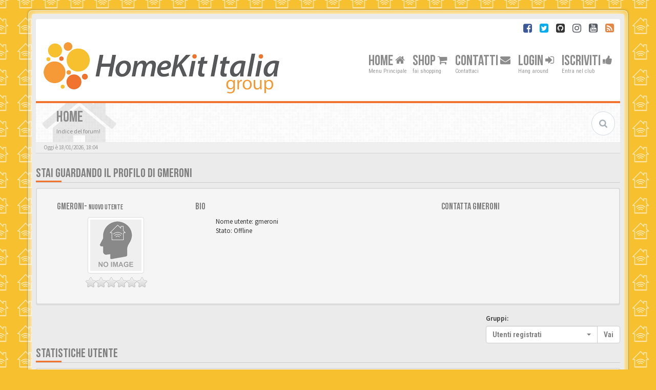

--- FILE ---
content_type: text/html; charset=UTF-8
request_url: https://www.homekititalia.group/forum/member/gmeroni/
body_size: 7491
content:
<!DOCTYPE html>
<html dir="ltr" lang="it">
<head>
<meta charset="utf-8">
<meta name="viewport" content="width=device-width, initial-scale=1.0">
<meta name="designer" content="SiteSplat https://themeforest.net/user/themesplat/portfolio?ref=ThemeSplat">
<meta content="Homekit Italia Group" property="og:site_name">
<!-- Place favicon.ico and apple-touch-icon.png in the root directory -->

        <!-- App Indexing for Google Search -->
        <link href="android-app://com.quoord.tapatalkpro.activity/tapatalk/www.homekititalia.group/forum/?location=index&amp;channel=google-indexing" rel="alternate" />
        <link href="ios-app://307880732/tapatalk/www.homekititalia.group/forum/?location=index&amp;channel=google-indexing" rel="alternate" />
        
        <link href="https://groups.tapatalk-cdn.com/static/manifest/manifest.json" rel="manifest">
        
        <meta name="apple-itunes-app" content="app-id=307880732, affiliate-data=at=10lR7C, app-argument=tapatalk://www.homekititalia.group/forum/?location=index" />
        
<title>Stai guardando il profilo di gmeroni&nbsp;&#45;&nbsp;Homekit Italia Group</title>
<link rel="alternate" type="application/atom+xml" title="Feed -Homekit Italia Group" href="/forum/feed?sid=87108e05f0400d9da0c11e58a1cf1219"><link rel="alternate" type="application/atom+xml" title="Feed -Nuovi argomenti" href="/forum/feed/topics?sid=87108e05f0400d9da0c11e58a1cf1219">
	<link rel="canonical" href="https://www.homekititalia.group/forum/member/gmeroni/" />

<!-- Google free font here -->
<link href='//fonts.googleapis.com/css?family=Source+Sans+Pro:400,600' rel='stylesheet'>
<link href='//fonts.googleapis.com/css?family=Roboto+Condensed:400,700' rel='stylesheet'>

<!-- CSS files start here -->
<link href="./../../styles/BBOOTS/theme/stylesheet.css" rel="stylesheet">


<link href="./../../ext/rmcgirr83/topfive/styles/BBOOTS/theme/topfive.css?assets_version=113" rel="stylesheet" media="screen" />
<link href="./../../ext/sitesplat/bbootsminicms/styles/BBOOTS/theme/minicms.css?assets_version=113" rel="stylesheet" media="screen" />
<link href="./../../ext/gfksx/ThanksForPosts/styles/BBOOTS/theme/thanks.css?assets_version=113" rel="stylesheet" media="screen" />
<link href="./../../ext/paul999/mention/styles/all/theme/mention.css?assets_version=113" rel="stylesheet" media="screen" />
<link href="./../../ext/vse/abbc3/styles/all/theme/abbc3_common.min.css?assets_version=113" rel="stylesheet" media="screen" />
<link href="./../../ext/vse/lightbox/styles/all/template/lightbox/css/lightbox.min.css?assets_version=113" rel="stylesheet" media="screen" />


<!-- Remove the conditional below to use the custom CSS without FLATBOOTS Mini CMS Extension -->
<link href="./../../styles/BBOOTS/theme/custom.css" rel="stylesheet">
<!-- CSS files stop here -->

<metaname="description" content="La prima community italiana dedicata ad Apple Homekit">
<metaname="twitter:card" content="summary">
<metaname="twitter:site" content="@homekititalia1">
<metaname="twitter:title" content="Stai guardando il profilo di gmeroni">
<metaname="twitter:description" content="La prima community italiana dedicata ad Apple Homekit">
<metaname="twitter:image" content="https://www.homekititalia.group/forum/images/img/default_img.jpg">
<metaproperty="og:locale" content="it_IT">
<metaproperty="og:site_name" content="Homekit Italia Group">
<metaproperty="og:url" content="https://www.homekititalia.group/forum/member/gmeroni/">
<metaproperty="og:type" content="website">
<metaproperty="og:title" content="Stai guardando il profilo di gmeroni">
<metaproperty="og:description" content="La prima community italiana dedicata ad Apple Homekit">
<metaproperty="og:image" content="https://www.homekititalia.group/forum/images/img/default_img.jpg">
<metaproperty="og:image:type" content="image/jpeg">
<metaproperty="og:image:width" content="540">
<metaproperty="og:image:height" content="image/jpeg">
<style type="text/css">
    .mention {
        color: #ff0000;
    }
</style>

<!-- older scripts set started here after the headjs - cannot do this with phpbb31 due to ajax stuff -->
<script src="//cdnjs.cloudflare.com/ajax/libs/headjs/1.0.3/head.load.min.js"></script>

</head>
<body data-spy="scroll" data-target=".scrollspy" id="phpbb" class="section-app/member/gmeroni/ltr">

<div id="wrap" class="corners container">
  <!-- start content -->
  <div id="content-forum">
    <div class="padding_0_40">
	<div class="social-top">
		<div class="pull-right">
				<a title="Facebook" data-original-title="" href="https://www.facebook.com/groups/homekititalia" target="_blank"><i class="fa fa-facebook-square facebook-color"></i></a>
				<a title="Twitter" data-original-title="" href="https://twitter.com/homekititalia1" target="_blank"><i class="fa fa-twitter-square twitter-color"></i></a>
				<a title="Github" data-original-title="" href="https://github.com/lizzus" target="_blank"><i class="fa fa-github-square github-color"></i></a>
				<a title="Instagram" data-original-title="" href="https://www.instagram.com/homekititalia" target="_blank"><i class="fa fa-instagram instagram-color"></i></a>
				<a title="YouTube" data-original-title="" href="https://www.youtube.com/channel/UCu-BuCBRsIKAmImSbkvB_LA" target="_blank"><i class="fa fa-youtube-square youtube-color"></i></a>
				<a title="rss" data-original-title="" href="/forum/feed?sid=87108e05f0400d9da0c11e58a1cf1219" target="_blank"><i class="fa fa-rss-square rss-color"></i></a>
		</div>
	</div>
	
<!-- Header block -->
    <header class="header"> 
     <div class="topArea"> <!-- Logo block -->
	  <div class="leftArea">
         	<a class="logo-image" href="/forum/index.html"><img class="img-responsive center-block" src="./../../images/../ext/sitesplat/bbootsminicms/images/logo/logo.png" alt="Homekit Italia Group" /></a>
		 
		<div class="clearfix"></div>
	  </div> 
<!-- Main navigation block -->
<nav class="mainnav" aria-label="Primary">
	  <ul>	
<!-- Remove ext links -->
<!-- Remove ext links -->
	  
	<li class="nav-icon">
			<a href="https://www.homekititalia.group">Home <span class="has-sub"><i class="fa fa-home icon-flip-horizontal"></i></span></a>
			<p>Menu Principale</p>
	</li>
	<li class="nav-icon">
			<a href="https://www.homekitshop.it/" target="_blank">SHOP <span class="has-sub"><i class="fa fa-shopping-cart icon-flip-horizontal"></i></span></a>
			<p>fai shopping</p>
	</li>
	<li class="nav-icon">
			<a href="/forum/contact-admin.html">Contatti <span class="has-sub"><i class="fa fa-envelope icon-flip-horizontal"></i></span></a>
			<p>Contattaci</p>
	</li>
	

		<li class="nav-icon">
				<a href="./../../ucp.php?mode=login&amp;sid=87108e05f0400d9da0c11e58a1cf1219">Login <span class="has-sub"><i class="fa fa-sign-in"></i></span></a>
			<p>Hang around</p>
		</li>
					 
	    <li class="nav-icon">
			<a href="./../../ucp.php?mode=register&amp;sid=87108e05f0400d9da0c11e58a1cf1219">Iscriviti <span class="has-sub"><i class="fa fa-thumbs-up"></i></span></a>
			<p>Entra nel club</p>
		</li>
	  </ul>
		<div class="navBtn"><span>MENU</span>
		 <a data-toggle="collapse" data-target="#responsive-navigation" class="listen_menu fa fa-align-justify" href="javascript:void(0);" title=""></a>
		 		<a class="fa fa-sign-in" href="./../../ucp.php?mode=login&amp;sid=87108e05f0400d9da0c11e58a1cf1219" title=""></a>
		</div>
</nav> 
<!-- Main navigation block -->

<!-- MOBILE Navigation block -->
<!-- Everything you want hidden at 940px or less, place within here -->
    <nav class="hidden-lg hidden-md hidden-sm">
	 <div id="responsive-navigation" class="collapse">
		<ul class="flexnav list-unstyled">
	      <li><a href="https://www.homekititalia.group"><i class="fa fa-home"></i>Home</a></li>
	      <li><a href="https://www.homekitshop.it/" target="_blank"><i class="fa fa-shopping-cart"></i>SHOP</a></li>
	      <li><a href="/forum/contact-admin.html"><i class="fa fa-envelope"></i>Contatti</a></li>
		<!-- Remove ext links -->
		<!-- Remove ext links -->
        </ul>
	  </div>
    </nav> 
<!-- MOBILE Navigation block -->     </div>
    </header> 
<!-- Header block -->

<!-- Subheader block -->
    <section class="subheader">
      <div class="clearfix">
	    <div class="fxicon">
			  <i class="fa fa-home"></i>
		</div>
		
	    <ul class="index-pos pull-left">
			  <li class="index-title"><h1>Home</h1></li>
              <li class="index-sub">Indice del forum!</li>
        </ul> 
      

        <div class="search-box pull-right">
		  <form action="./../../search.php?sid=87108e05f0400d9da0c11e58a1cf1219" method="get" id="search">
		   <fieldset>
		   <input name="keywords" id="keywords" type="text" maxlength="128" title="Ricerca per termini" placeholder="Cerca" />
<input type="hidden" name="sid" value="87108e05f0400d9da0c11e58a1cf1219" />

		   </fieldset> 
          </form> 
        </div> 
	
		</div>
    </section> 
<!-- Subheader block -->
	
	
	
<!-- Lower Breadcrumb block -->
		<div class="sub-breadcrumb">
            <span class="time pull-left">Oggi è 18/01/2026, 18:04</span> 
        </div>
<!-- Lower Breadcrumb block --> 
	
	
	<div id="page-body">
	
    
                  
 <div class="side-segment"><h3>Stai guardando il profilo di gmeroni</h3></div>
  <div class="well">
   <div class="row">
   <div class="col-md-12">

<div class="col-md-3 col-sm-3">
   <h4><span class=" pos-abs r-25">
		</span>gmeroni- <small>Nuovo Utente</small>	</h4>
	<div class="text-center">
		<ul class="list-inline">
		
	
			
			<li>
			 <div class="fileupload-new thumbnail">
               <img src="./../../styles/BBOOTS/theme/images/no_avatar.gif" alt="" />
             </div>
			</li>
 
			   <li>&nbsp;<img src="./../../images/ranks/rank0.png" alt="Nuovo Utente" title="Nuovo Utente" /></li>
	
		</ul>
	     
		    <div class="clearfix">
 
			</div>
		
	</div>
</div>	
		
	<div class="col-md-9 col-sm-9">
		<div class="row">
			<div class="col-md-7 col-sm-7">
			 <h4>Bio</h4>
					<ul class="reset-list">
                        <li>
Nome utente:
gmeroni                        </li>
					    <li>
Stato:
Offline                        </li>
	
					</ul>
			</div>
			
			<div class="col-md-5">
			<!-- Bio -->
				<h4>Contatta gmeroni</h4>
						<ul class="reset-list">
						</ul>
			<!-- // Bio END -->
			</div>
		</div>
	 </div>
    </div>

 </div>
 </div>

 
 <form method="post" action="./../../memberlist.php?mode=group&amp;sid=87108e05f0400d9da0c11e58a1cf1219" id="viewprofile">
  <div class="row">
   <div class="col-md-3 col-sm-4 pull-right">
    <label for="usergroup" class="control-label">Gruppi:</label>
	  <div class="input-group">
	   <select class="selectpicker" data-width="auto" data-style="btn btn-default form-control" name="g" id="usergroup"><option value="2" selected="selected">Utenti registrati</option></select> 
	   <span class="input-group-btn">
	   <button type="submit" name="submit" value="Vai" class="btn btn-default">Vai</button>
	  </span>
	  </div>
    </div>
  </div>
 </form> 
 
<div class="clearfix">
<div class="side-segment"><h3>Statistiche utente</h3></div>
  <div class="well">
  <div class="widget-content"> 
    <ul class="recent-activity">
        <li class="item"> 
         <span class="icon red"><i class="icon16 fa fa-flag"></i></span> 
          <div class="text">Iscritto il:</div> 
         <span class="recent-detail">29/03/2020, 17:36</span> 
        </li> 
	
	    <li class="item"> <span class="icon yellow"><i class="icon16 fa fa-eye"></i></span>
         <span class="text">Ultima azione:</span> 
         <span class="recent-detail">29/03/2020, 20:23</span> 
        </li> 

		
        <li class="item"> <span class="icon blue"><i class="icon16 fa fa-comments"></i></span>
         <span class="text">Totale messaggi: </span> 
         <span class="recent-detail">1| <strong><a href="/forum/member/gmeroni/posts/">Cerca i messaggi dell’utente</a></strong>(0.01% del totale messaggi /0.00 messaggi al giorno)</span> 
        </li> 
		
        <li class="item"> <span class="icon green"><i class="icon16 fa fa-refresh"></i></span>
         <span class="text">Più attivo nel forum: <a href="/forum/presentazioni.html">Presentazioni</a>  </span> 
         <span class="recent-detail">(1 messaggio /100.00% dei messaggi dell’utente)</span> 
        </li> 
		
		 <li class="item"> <span class="icon green"><i class="icon16 fa fa-refresh"></i></span>
         <span class="text">Più attivo nell’argomento: <a href="/forum/presentazioni/gmeroni-t559.html">gmeroni</a>  </span> 
         <span class="recent-detail">(1 messaggio /100.00% dei messaggi dell’utente)</span> 
        </li>
    </ul> 
   </div>
 </div>
	
</div>





<div class="clearfix">
<div class="side-segment"><h3>Lista ringraziamenti</div>
 <div class="well">
  <div class="profile-thanks" >
  	<div class="reset-list">
		<div>
			<dl>
				<dt>
Effettuati:0				</dt>
				<dd><div class="list">
				</div></dd>
			</dl>
		</div>
		<br>
		<div>
			<dl>
				<dt>
Ricevuti:0				</dt>
				<dd><div class="list">
				</div></dd>
			</dl>
		</div>
	</div>
  </div>
</div>
</div>

<div class="row">
<div class="col-md-3 col-sm-6 pull-left">
<form method="post" id="jumpbox" action="./../../viewforum.php?sid=87108e05f0400d9da0c11e58a1cf1219" onsubmit="if(this.f.value == -1){return false;}">
	<fieldset>
	  <label>Vai a:</label>
		<div class="input-group input-group-sm">
			<select class="selectpicker" data-style="btn btn-default form-control" data-width="auto" data-container="body" name="f" id="f" onchange="if(this.options[this.selectedIndex].value != -1){ document.forms['jumpbox'].submit() }">
				<option value="-1">Seleziona un forum</option>
<option value="-1">------------------</option>				<option value="1">Comunicazioni dallo Staff</option>
				<option value="47">Homekit Corner</option>
				<option value="48">&nbsp;&nbsp;Presentazioni</option>
				<option value="49">&nbsp;&nbsp;La piazza</option>
				<option value="6">Homekit Italia Group</option>
				<option value="7">&nbsp;&nbsp;News</option>
				<option value="8">&nbsp;&nbsp;Guide</option>
				<option value="38">&nbsp;&nbsp;&nbsp;&nbsp;Suggerimenti</option>
				<option value="9">Dispositivi</option>
				<option value="31">&nbsp;&nbsp;Recensioni dispositivi</option>
				<option value="21">&nbsp;&nbsp;Dispositivi nativi</option>
				<option value="10">&nbsp;&nbsp;&nbsp;&nbsp;Illuminazione</option>
				<option value="12">&nbsp;&nbsp;&nbsp;&nbsp;Prese</option>
				<option value="13">&nbsp;&nbsp;&nbsp;&nbsp;Interruttori</option>
				<option value="11">&nbsp;&nbsp;&nbsp;&nbsp;Sensori</option>
				<option value="14">&nbsp;&nbsp;&nbsp;&nbsp;Termostati</option>
				<option value="16">&nbsp;&nbsp;&nbsp;&nbsp;Telecamere</option>
				<option value="17">&nbsp;&nbsp;&nbsp;&nbsp;Serrature</option>
				<option value="18">&nbsp;&nbsp;&nbsp;&nbsp;Bridge</option>
				<option value="37">&nbsp;&nbsp;&nbsp;&nbsp;Allarmi</option>
				<option value="22">&nbsp;&nbsp;Dispositivi compatibili</option>
				<option value="23">&nbsp;&nbsp;&nbsp;&nbsp;Sonoff</option>
				<option value="24">&nbsp;&nbsp;&nbsp;&nbsp;Shelly</option>
				<option value="25">&nbsp;&nbsp;&nbsp;&nbsp;Electrodragon</option>
				<option value="26">&nbsp;&nbsp;&nbsp;&nbsp;Emylo</option>
				<option value="27">&nbsp;&nbsp;&nbsp;&nbsp;NodeMCU</option>
				<option value="28">&nbsp;&nbsp;&nbsp;&nbsp;Altri</option>
				<option value="45">&nbsp;&nbsp;&nbsp;&nbsp;Homebridge</option>
				<option value="19">Laboratorio</option>
				<option value="20">&nbsp;&nbsp;Firmware</option>
				<option value="35">&nbsp;&nbsp;&nbsp;&nbsp;Ravencore</option>
				<option value="46">&nbsp;&nbsp;&nbsp;&nbsp;Home Accessory Architect (HAA)</option>
				<option value="36">&nbsp;&nbsp;&nbsp;&nbsp;Originali</option>
				<option value="34">&nbsp;&nbsp;Progetti</option>
				<option value="41">&nbsp;&nbsp;&nbsp;&nbsp;1° Contest Homekit Italia</option>
				<option value="43">&nbsp;&nbsp;&nbsp;&nbsp;Climatizzatore Homekit</option>
				<option value="44">&nbsp;&nbsp;&nbsp;&nbsp;&nbsp;&nbsp;Codici Raw Telecomandi</option>
				<option value="33">&nbsp;&nbsp;Tools di sviluppo</option>
				<option value="40">&nbsp;&nbsp;&nbsp;&nbsp;Homekit Italia Flasher 1.0.x</option>
				<option value="29">&nbsp;&nbsp;Showcase</option>
				<option value="30">Mercatino</option>
				<option value="42">&nbsp;&nbsp;Shop</option>
				<option value="32">&nbsp;&nbsp;Vendo</option>
				<option value="39">&nbsp;&nbsp;Cerco</option>
			</select>
		<span class="input-group-btn">
			<button type="submit" class="btn btn-default">Vai</button>
		</span>
		</div>
	</fieldset>
</form>
</div>
</div>





<footer> <!-- Footer block -->
		<div id="footerContent"> <!-- About us , links, twitter, recent posts layout -->
			<div class="row">
				<div class="col-md-3 col-sm-6 recent-row row-topics">
					<div class="side-segment"><h3>Topics Recenti</h3></div>
<div class="top-five text-overflow">
	<ul class="list-unstyled">
		<li>
				<a href="/forum/post17285.html#p17285" class="topictitle-recent read">Angelo</a>
				 <span class="meta">&nbsp;<span class="header-avatar"><img width="80" height="80" alt="User avatar" src="/forum/styles/BBOOTS/theme/images/no_avatar.gif" class="avatar"></span>&nbsp;<a href="/forum/member/danilo/?" class="username">DANILO</a></span>
				 <span class="recent-time">03/09/2025, 23:31</span>
				 <a class="hidden" href="/forum/presentazioni.html">Presentazioni</a>
		</li>
		<li>
				<a href="/forum/post17273.html#p17273" class="topictitle-recent read">Shelly 1 dopo flash sembra ''morto''</a>
				 <span class="meta">&nbsp;<span class="header-avatar"><img width="80" height="80" alt="User avatar" src="/forum/styles/BBOOTS/theme/images/no_avatar.gif" class="avatar"></span>&nbsp;<a href="/forum/member/mazzo7r/?" class="username">mazzo7r</a></span>
				 <span class="recent-time">22/12/2024, 13:25</span>
				 <a class="hidden" href="/forum/home-accessory-architect-haa.html">Home Accessory Architect (HAA)</a>
		</li>
		<li>
				<a href="/forum/post17244.html#p17244" class="topictitle-recent read">Sirena da esterno</a>
				 <span class="meta">&nbsp;<span class="header-avatar"><img width="80" height="80" alt="User avatar" src="/forum/styles/BBOOTS/theme/images/no_avatar.gif" class="avatar"></span>&nbsp;<a href="/forum/member/andymln/?" class="username">andymln</a></span>
				 <span class="recent-time">15/08/2024, 10:24</span>
				 <a class="hidden" href="/forum/allarmi.html">Allarmi</a>
		</li>
		<li>
				<a href="/forum/post17242.html#p17242" class="topictitle-recent read">Invita persone NON funziona su app Home.</a>
				 <span class="meta">&nbsp;<span class="header-avatar"><img width="80" height="80" alt="User avatar" src="/forum/styles/BBOOTS/theme/images/no_avatar.gif" class="avatar"></span>&nbsp;<a href="/forum/member/andymln/?" class="username">andymln</a></span>
				 <span class="recent-time">13/08/2024, 15:47</span>
				 <a class="hidden" href="/forum/la-piazza.html">La piazza</a>
		</li>
		<li>
				<a href="/forum/post17241.html#p17241" class="topictitle-recent read">Andymln</a>
				 <span class="meta">&nbsp;<span class="header-avatar"><img width="80" height="80" alt="User avatar" src="/forum/styles/BBOOTS/theme/images/no_avatar.gif" class="avatar"></span>&nbsp;<a href="/forum/member/andymln/?" class="username">andymln</a></span>
				 <span class="recent-time">12/08/2024, 10:59</span>
				 <a class="hidden" href="/forum/presentazioni.html">Presentazioni</a>
		</li>
	</ul>
</div>
				</div>
				
				<div class="col-md-3 col-sm-6 recent-row row-twitter">
					<div class="side-segment"><h3><a href="https://twitter.com/Homekititalia1">Seguici su Twitter&nbsp;<small>@Homekititalia1</small></a></h3></div>
				   <div id="twitter-feed"></div>
				</div>
				
				<div class="col-md-3 col-sm-6 recent-row row-fav">
					<div class="side-segment"><h3>Favoriti</h3></div>
	<ul class="navList">
			<li><a href="./../../ucp.php?mode=privacy&amp;sid=87108e05f0400d9da0c11e58a1cf1219"><i class="fa fa-bug"></i>Privacy</a></li>
			<li><a href="./../../ucp.php?mode=terms&amp;sid=87108e05f0400d9da0c11e58a1cf1219"><i class="fa fa-star"></i>Terms</a></li>
			<li><a href="./../../ucp.php?mode=delete_cookies&amp;sid=87108e05f0400d9da0c11e58a1cf1219"><i class="fa fa-trash-o"></i>Cancella Cookie</a></li>
			<li><a href="https://repository.homekititalia.group/" target="_blank"><i class="fa fa-code"></i>Repository</a></li>
			<li><a href="/forum/contact-admin.html"><i class="fa fa-edit"></i>Contatti</a></li>
	</ul>
				</div>
<div class="col-md-3 col-sm-6 recent-row row-about">
	<div class="side-segment"><h3>Chi Siamo</h3></div>
	<p><p>Homekit Italia Group è la prima community italiana non ufficiale dedicata al mondo della domotica Apple</p><blockquote><p>HOMEKIT ITALIA <span>GROUP</span></p><small>Gruppo non ufficiale Apple Homekit <i class="fa fa-apple"></i></small></blockquote></p>
</div>				
			</div>
		</div> <!-- About us , links, twitter, recent posts layout -->
	
	<div class="row bottomLinks"> <!-- Credit, links and copyright block do not remove please -->
	  <div class="col-md-12">
		<div class="pull-left">
		  <small> <a href="http://www.phpbb.com/" title="Forum Software &copy; phpBB&reg; Group" target="_blank"> phpBB</a> - <i aria-hidden="true" class="fa fa-html5"></i> <i aria-hidden="true" class="fa fa-css3"></i></small>
		</div>
		
		<div class="pull-right">
		  <small>&nbsp;<i class="fa fa-heart rosso"></i>&nbsp;e&nbsp;<i class="fa fa-coffee"></i>&nbsp;by:&nbsp;<a href="https://www.twibuk.com/lizzus" title="Lizzus" target="_blank">Lizzus</a>&nbsp;&copy;Lizzus 2019</small>
		</div>
	   </div> 
	</div> <!-- Credit, links and copyright block do not remove please -->
</footer>
	
	</div><!-- page-body id in header -->
  </div> <!-- padding_0_40 in header -->
 </div> <!-- content-forum in header -->
</div> <!-- wrap - corners container in header -->

<a id="totop" class="topstyle" href="" onclick="return false;" style="display:none;"><i class="fa fa-chevron-up"></i></a>

<div class="container">
  <div class="copyright">
	<small class="pull-left">
Traduzione Italiana <a href="https://www.phpbb-store.it">phpBB-Store.it</a>		<!--<a href="http://www.sitesplat.com/phpBB3/">BBOOTS</a> -->
	</small>
	<small class="pull-right">
		&nbsp;&#45;&nbsp;Tutti gli orari sono <span title="Europa/Roma">UTC+01:00</span>&nbsp;&#45;&nbsp;
	
	</small>
  </div>
</div>

<div class="hidden"><img src="./../../cron.php?cron_type=cron.task.core.tidy_warnings&amp;sid=87108e05f0400d9da0c11e58a1cf1219" width="1" height="1" alt="cron" /></div> 

<!-- injected via core and ajax JS for the return confirmation actions -->
   <div id="page-footer">
	<div id="darkenwrapper" data-ajax-error-title="Errore AJAX" data-ajax-error-text="Si è verificato un errore durante l’elaborazione della richiesta." data-ajax-error-text-abort="Richiesta utente interrotta" data-ajax-error-text-timeout="La tua richiesta è scaduta; riprova." data-ajax-error-text-parsererror="Si è verificato un errore con la richiesta e il server ha restituito una risposta non valida.">
		<div id="darken">&nbsp;</div>
	</div>

	<div id="phpbb_alert" class="alert alert-default phpbb_alert" data-l-err="Errore" data-l-timeout-processing-req="Richiesta scaduta.">
		<button type="button" class="close alert_close" data-dismiss="alert" aria-label="Close"><span aria-hidden="true">&times;</span></button>
		<h3 class="alert_title">&nbsp;</h3>
		 <p class="alert_text"></p>
	</div>
	
	<div id="phpbb_confirm" class="alert alert-default phpbb_alert">
		<button type="button" class="close alert_close" data-dismiss="alert" aria-label="Close"><span aria-hidden="true">&times;</span></button>
		<div class="alert_text"></div>
	</div>
  </div>	
<!-- injected via core and ajax JS for the return confirmation actions -->


<script>
// this loads jquery asyncrounously & in parallel
head.load("//cdnjs.cloudflare.com/ajax/libs/jquery/1.12.4/jquery.min.js", "//cdnjs.cloudflare.com/ajax/libs/twitter-bootstrap/3.3.6/js/bootstrap.min.js", "./../../styles/BBOOTS/theme/vendors/forum_fn.min.js");
</script>

<!-- we use this event to load the JS scripts properly via the extension system -->
	<script>
		var vseLightbox = {};
		vseLightbox.resizeHeight =0;
		vseLightbox.resizeWidth =400;
		vseLightbox.lightboxGal =2;
		vseLightbox.lightboxSig =0;
		vseLightbox.imageTitles =0;
		vseLightbox.lightboxAll =0;
		vseLightbox.downloadFile = 'download/file.php';
	</script>

<!-- injected via a module or an include -->
<script>
// some function that depends on bootstrap and jquery
head.ready(function () {
	$('.footable').footable();$(".selectpicker").selectpicker();$(".selectpicker").tooltip("disable");var totop=$("#totop");totop.click(function(){$("html, body").stop(true,true).animate({scrollTop:0},500);return false});$(window).scroll(function(){if($(this).scrollTop()>600){totop.fadeIn()}else{totop.fadeOut()}});$("button[data-loading-text], input[data-loading-text], .btn-load").click(function(){var e=$(this);e.button("loading");setTimeout(function(){e.button("reset")},3e3)});
	$("input").iCheck({checkboxClass:"icheckbox_minimal-grey",radioClass:"iradio_minimal-grey"});$(".btn-search").click(function(){$(".search-input").toggleClass("open").find("input").focus()});$(".close").click(function(){$(this).prev("input").val("").parents(".search-input").removeClass("open")});$(".nav-tog").click(function(){if($(this).hasClass("neutro")){$(this).removeClass("neutro").addClass("open")}else{$(this).removeClass("open").addClass("neutro")}});
	$('input[data-reset-on-edit]').on('keyup', function() {$(this.getAttribute('data-reset-on-edit')).val('');});
	$('a').tooltip({trigger : 'hover',container: 'body'})
    $('#notification_list_button').click(function(){setTimeout(function(){$(".nano").nanoScroller();},0);});	
});
// some function that depends on bootstrap and jquery
head.load("./../../styles/BBOOTS/theme/vendors/twitterFetcher.min.js");
head.ready("twitterFetcher.min.js",function(e){var e={profile:{screenName:"Homekititalia1"},domId:"twitter-feed",maxTweets:3,showUser:!1,useEmoji:1,showImages:!0,enableLinks:!0};twitterFetcher.fetch(e)});
</script>
<!-- injected via a module or an include -->

<script src="./../../ext/vse/abbc3/styles/all/template/js/abbc3.min.js?assets_version=113"></script>
<script src="./../../ext/vse/lightbox/styles/all/template/js/resizer.js?assets_version=113"></script>
<script src="./../../ext/vse/lightbox/styles/all/template/lightbox/js/lightbox.min.js?assets_version=113"></script>



<script>
	lightbox.option({
		'albumLabel': 'Immagine\u0020\u00251\u0020di\u0020\u00252'
	});
</script>

<!-- Google Analytics: change UA-XXXXXXXX-X to be your site's ID. -->
<!-- Global site tag (gtag.js) - Google Analytics -->
<script async src="https://www.googletagmanager.com/gtag/js?id=UA-136544327-1"></script>
<script>
  window.dataLayer = window.dataLayer || [];
  function gtag(){dataLayer.push(arguments);}
  gtag('js', new Date());

  gtag('config', 'UA-136544327-1');
</script>
<script defer src="https://static.cloudflareinsights.com/beacon.min.js/vcd15cbe7772f49c399c6a5babf22c1241717689176015" integrity="sha512-ZpsOmlRQV6y907TI0dKBHq9Md29nnaEIPlkf84rnaERnq6zvWvPUqr2ft8M1aS28oN72PdrCzSjY4U6VaAw1EQ==" data-cf-beacon='{"version":"2024.11.0","token":"e8442556e24f4fa1a2637d0559021d02","r":1,"server_timing":{"name":{"cfCacheStatus":true,"cfEdge":true,"cfExtPri":true,"cfL4":true,"cfOrigin":true,"cfSpeedBrain":true},"location_startswith":null}}' crossorigin="anonymous"></script>
</body>
</html>

--- FILE ---
content_type: text/css
request_url: https://www.homekititalia.group/forum/ext/sitesplat/bbootsminicms/styles/BBOOTS/theme/minicms.css?assets_version=113
body_size: -112
content:
.avatar-frame img.img-rounded {
    border: 1px solid #dedede;
    border-radius: 6px;
}

.avatar-frame img.img-thumbnail {
  display: inline-block;
  max-width: 100%;
  height: auto;
  padding: 4px;
  line-height: 1.42857143;
  background-color: #fff;
  border: 1px solid #ddd;
  border-radius: 4px;
  -webkit-transition: all .2s ease-in-out;
       -o-transition: all .2s ease-in-out;
          transition: all .2s ease-in-out;
}


.panel-login-modal {
    background: transparent;
    padding-bottom: 0;
	padding-top: 10px;
}

.panel-login-modal .signin-text span {
    background: #fff;
}